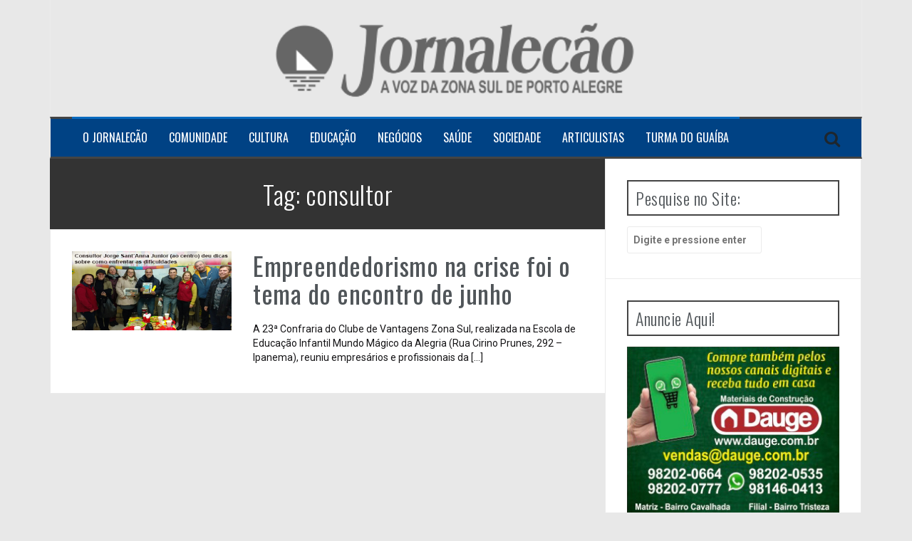

--- FILE ---
content_type: text/html; charset=UTF-8
request_url: https://www.jornalecao.com.br/tag/consultor/
body_size: 61889
content:
<!DOCTYPE html>
<html lang="pt-BR">
<head>
<meta charset="UTF-8">
<meta name="viewport" content="width=device-width, initial-scale=1">
<link rel="profile" href="https://gmpg.org/xfn/11">
<link rel="pingback" href="https://www.jornalecao.com.br/xmlrpc.php">
	<link rel="shortcut icon" href="https://www.jornalecao.com.br/wp-content/uploads/2023/03/Favicon-Site-O-Jornalecao.jpg" />

<title>consultor &#8211; Jornalecão</title>
<meta name='robots' content='max-image-preview:large' />
<link rel='dns-prefetch' href='//static.addtoany.com' />
<link rel='dns-prefetch' href='//maxcdn.bootstrapcdn.com' />
<link rel='dns-prefetch' href='//fonts.googleapis.com' />
<link rel="alternate" type="application/rss+xml" title="Feed para Jornalecão &raquo;" href="https://www.jornalecao.com.br/feed/" />
<link rel="alternate" type="application/rss+xml" title="Feed de comentários para Jornalecão &raquo;" href="https://www.jornalecao.com.br/comments/feed/" />
<link rel="alternate" type="application/rss+xml" title="Feed de tag para Jornalecão &raquo; consultor" href="https://www.jornalecao.com.br/tag/consultor/feed/" />
		<!-- This site uses the Google Analytics by MonsterInsights plugin v8.27.0 - Using Analytics tracking - https://www.monsterinsights.com/ -->
		<!-- Note: MonsterInsights is not currently configured on this site. The site owner needs to authenticate with Google Analytics in the MonsterInsights settings panel. -->
					<!-- No tracking code set -->
				<!-- / Google Analytics by MonsterInsights -->
		<script type="text/javascript">
/* <![CDATA[ */
window._wpemojiSettings = {"baseUrl":"https:\/\/s.w.org\/images\/core\/emoji\/15.0.3\/72x72\/","ext":".png","svgUrl":"https:\/\/s.w.org\/images\/core\/emoji\/15.0.3\/svg\/","svgExt":".svg","source":{"concatemoji":"https:\/\/www.jornalecao.com.br\/wp-includes\/js\/wp-emoji-release.min.js?ver=ed09c627b9825e7894ecae92260f9d0e"}};
/*! This file is auto-generated */
!function(i,n){var o,s,e;function c(e){try{var t={supportTests:e,timestamp:(new Date).valueOf()};sessionStorage.setItem(o,JSON.stringify(t))}catch(e){}}function p(e,t,n){e.clearRect(0,0,e.canvas.width,e.canvas.height),e.fillText(t,0,0);var t=new Uint32Array(e.getImageData(0,0,e.canvas.width,e.canvas.height).data),r=(e.clearRect(0,0,e.canvas.width,e.canvas.height),e.fillText(n,0,0),new Uint32Array(e.getImageData(0,0,e.canvas.width,e.canvas.height).data));return t.every(function(e,t){return e===r[t]})}function u(e,t,n){switch(t){case"flag":return n(e,"\ud83c\udff3\ufe0f\u200d\u26a7\ufe0f","\ud83c\udff3\ufe0f\u200b\u26a7\ufe0f")?!1:!n(e,"\ud83c\uddfa\ud83c\uddf3","\ud83c\uddfa\u200b\ud83c\uddf3")&&!n(e,"\ud83c\udff4\udb40\udc67\udb40\udc62\udb40\udc65\udb40\udc6e\udb40\udc67\udb40\udc7f","\ud83c\udff4\u200b\udb40\udc67\u200b\udb40\udc62\u200b\udb40\udc65\u200b\udb40\udc6e\u200b\udb40\udc67\u200b\udb40\udc7f");case"emoji":return!n(e,"\ud83d\udc26\u200d\u2b1b","\ud83d\udc26\u200b\u2b1b")}return!1}function f(e,t,n){var r="undefined"!=typeof WorkerGlobalScope&&self instanceof WorkerGlobalScope?new OffscreenCanvas(300,150):i.createElement("canvas"),a=r.getContext("2d",{willReadFrequently:!0}),o=(a.textBaseline="top",a.font="600 32px Arial",{});return e.forEach(function(e){o[e]=t(a,e,n)}),o}function t(e){var t=i.createElement("script");t.src=e,t.defer=!0,i.head.appendChild(t)}"undefined"!=typeof Promise&&(o="wpEmojiSettingsSupports",s=["flag","emoji"],n.supports={everything:!0,everythingExceptFlag:!0},e=new Promise(function(e){i.addEventListener("DOMContentLoaded",e,{once:!0})}),new Promise(function(t){var n=function(){try{var e=JSON.parse(sessionStorage.getItem(o));if("object"==typeof e&&"number"==typeof e.timestamp&&(new Date).valueOf()<e.timestamp+604800&&"object"==typeof e.supportTests)return e.supportTests}catch(e){}return null}();if(!n){if("undefined"!=typeof Worker&&"undefined"!=typeof OffscreenCanvas&&"undefined"!=typeof URL&&URL.createObjectURL&&"undefined"!=typeof Blob)try{var e="postMessage("+f.toString()+"("+[JSON.stringify(s),u.toString(),p.toString()].join(",")+"));",r=new Blob([e],{type:"text/javascript"}),a=new Worker(URL.createObjectURL(r),{name:"wpTestEmojiSupports"});return void(a.onmessage=function(e){c(n=e.data),a.terminate(),t(n)})}catch(e){}c(n=f(s,u,p))}t(n)}).then(function(e){for(var t in e)n.supports[t]=e[t],n.supports.everything=n.supports.everything&&n.supports[t],"flag"!==t&&(n.supports.everythingExceptFlag=n.supports.everythingExceptFlag&&n.supports[t]);n.supports.everythingExceptFlag=n.supports.everythingExceptFlag&&!n.supports.flag,n.DOMReady=!1,n.readyCallback=function(){n.DOMReady=!0}}).then(function(){return e}).then(function(){var e;n.supports.everything||(n.readyCallback(),(e=n.source||{}).concatemoji?t(e.concatemoji):e.wpemoji&&e.twemoji&&(t(e.twemoji),t(e.wpemoji)))}))}((window,document),window._wpemojiSettings);
/* ]]> */
</script>
<style id='wp-emoji-styles-inline-css' type='text/css'>

	img.wp-smiley, img.emoji {
		display: inline !important;
		border: none !important;
		box-shadow: none !important;
		height: 1em !important;
		width: 1em !important;
		margin: 0 0.07em !important;
		vertical-align: -0.1em !important;
		background: none !important;
		padding: 0 !important;
	}
</style>
<link rel='stylesheet' id='wp-block-library-css' href='https://www.jornalecao.com.br/wp-includes/css/dist/block-library/style.min.css?ver=ed09c627b9825e7894ecae92260f9d0e' type='text/css' media='all' />
<link rel='stylesheet' id='banner-list-block-css' href='https://www.jornalecao.com.br/wp-content/plugins/custom-banners/blocks/banner-list/style.css?ver=1613687581' type='text/css' media='all' />
<link rel='stylesheet' id='rotating-banner-block-css' href='https://www.jornalecao.com.br/wp-content/plugins/custom-banners/blocks/rotating-banner/style.css?ver=1613687581' type='text/css' media='all' />
<link rel='stylesheet' id='single-banner-block-css' href='https://www.jornalecao.com.br/wp-content/plugins/custom-banners/blocks/single-banner/style.css?ver=1613687581' type='text/css' media='all' />
<style id='classic-theme-styles-inline-css' type='text/css'>
/*! This file is auto-generated */
.wp-block-button__link{color:#fff;background-color:#32373c;border-radius:9999px;box-shadow:none;text-decoration:none;padding:calc(.667em + 2px) calc(1.333em + 2px);font-size:1.125em}.wp-block-file__button{background:#32373c;color:#fff;text-decoration:none}
</style>
<style id='global-styles-inline-css' type='text/css'>
body{--wp--preset--color--black: #000000;--wp--preset--color--cyan-bluish-gray: #abb8c3;--wp--preset--color--white: #ffffff;--wp--preset--color--pale-pink: #f78da7;--wp--preset--color--vivid-red: #cf2e2e;--wp--preset--color--luminous-vivid-orange: #ff6900;--wp--preset--color--luminous-vivid-amber: #fcb900;--wp--preset--color--light-green-cyan: #7bdcb5;--wp--preset--color--vivid-green-cyan: #00d084;--wp--preset--color--pale-cyan-blue: #8ed1fc;--wp--preset--color--vivid-cyan-blue: #0693e3;--wp--preset--color--vivid-purple: #9b51e0;--wp--preset--gradient--vivid-cyan-blue-to-vivid-purple: linear-gradient(135deg,rgba(6,147,227,1) 0%,rgb(155,81,224) 100%);--wp--preset--gradient--light-green-cyan-to-vivid-green-cyan: linear-gradient(135deg,rgb(122,220,180) 0%,rgb(0,208,130) 100%);--wp--preset--gradient--luminous-vivid-amber-to-luminous-vivid-orange: linear-gradient(135deg,rgba(252,185,0,1) 0%,rgba(255,105,0,1) 100%);--wp--preset--gradient--luminous-vivid-orange-to-vivid-red: linear-gradient(135deg,rgba(255,105,0,1) 0%,rgb(207,46,46) 100%);--wp--preset--gradient--very-light-gray-to-cyan-bluish-gray: linear-gradient(135deg,rgb(238,238,238) 0%,rgb(169,184,195) 100%);--wp--preset--gradient--cool-to-warm-spectrum: linear-gradient(135deg,rgb(74,234,220) 0%,rgb(151,120,209) 20%,rgb(207,42,186) 40%,rgb(238,44,130) 60%,rgb(251,105,98) 80%,rgb(254,248,76) 100%);--wp--preset--gradient--blush-light-purple: linear-gradient(135deg,rgb(255,206,236) 0%,rgb(152,150,240) 100%);--wp--preset--gradient--blush-bordeaux: linear-gradient(135deg,rgb(254,205,165) 0%,rgb(254,45,45) 50%,rgb(107,0,62) 100%);--wp--preset--gradient--luminous-dusk: linear-gradient(135deg,rgb(255,203,112) 0%,rgb(199,81,192) 50%,rgb(65,88,208) 100%);--wp--preset--gradient--pale-ocean: linear-gradient(135deg,rgb(255,245,203) 0%,rgb(182,227,212) 50%,rgb(51,167,181) 100%);--wp--preset--gradient--electric-grass: linear-gradient(135deg,rgb(202,248,128) 0%,rgb(113,206,126) 100%);--wp--preset--gradient--midnight: linear-gradient(135deg,rgb(2,3,129) 0%,rgb(40,116,252) 100%);--wp--preset--font-size--small: 13px;--wp--preset--font-size--medium: 20px;--wp--preset--font-size--large: 36px;--wp--preset--font-size--x-large: 42px;--wp--preset--spacing--20: 0.44rem;--wp--preset--spacing--30: 0.67rem;--wp--preset--spacing--40: 1rem;--wp--preset--spacing--50: 1.5rem;--wp--preset--spacing--60: 2.25rem;--wp--preset--spacing--70: 3.38rem;--wp--preset--spacing--80: 5.06rem;--wp--preset--shadow--natural: 6px 6px 9px rgba(0, 0, 0, 0.2);--wp--preset--shadow--deep: 12px 12px 50px rgba(0, 0, 0, 0.4);--wp--preset--shadow--sharp: 6px 6px 0px rgba(0, 0, 0, 0.2);--wp--preset--shadow--outlined: 6px 6px 0px -3px rgba(255, 255, 255, 1), 6px 6px rgba(0, 0, 0, 1);--wp--preset--shadow--crisp: 6px 6px 0px rgba(0, 0, 0, 1);}:where(.is-layout-flex){gap: 0.5em;}:where(.is-layout-grid){gap: 0.5em;}body .is-layout-flex{display: flex;}body .is-layout-flex{flex-wrap: wrap;align-items: center;}body .is-layout-flex > *{margin: 0;}body .is-layout-grid{display: grid;}body .is-layout-grid > *{margin: 0;}:where(.wp-block-columns.is-layout-flex){gap: 2em;}:where(.wp-block-columns.is-layout-grid){gap: 2em;}:where(.wp-block-post-template.is-layout-flex){gap: 1.25em;}:where(.wp-block-post-template.is-layout-grid){gap: 1.25em;}.has-black-color{color: var(--wp--preset--color--black) !important;}.has-cyan-bluish-gray-color{color: var(--wp--preset--color--cyan-bluish-gray) !important;}.has-white-color{color: var(--wp--preset--color--white) !important;}.has-pale-pink-color{color: var(--wp--preset--color--pale-pink) !important;}.has-vivid-red-color{color: var(--wp--preset--color--vivid-red) !important;}.has-luminous-vivid-orange-color{color: var(--wp--preset--color--luminous-vivid-orange) !important;}.has-luminous-vivid-amber-color{color: var(--wp--preset--color--luminous-vivid-amber) !important;}.has-light-green-cyan-color{color: var(--wp--preset--color--light-green-cyan) !important;}.has-vivid-green-cyan-color{color: var(--wp--preset--color--vivid-green-cyan) !important;}.has-pale-cyan-blue-color{color: var(--wp--preset--color--pale-cyan-blue) !important;}.has-vivid-cyan-blue-color{color: var(--wp--preset--color--vivid-cyan-blue) !important;}.has-vivid-purple-color{color: var(--wp--preset--color--vivid-purple) !important;}.has-black-background-color{background-color: var(--wp--preset--color--black) !important;}.has-cyan-bluish-gray-background-color{background-color: var(--wp--preset--color--cyan-bluish-gray) !important;}.has-white-background-color{background-color: var(--wp--preset--color--white) !important;}.has-pale-pink-background-color{background-color: var(--wp--preset--color--pale-pink) !important;}.has-vivid-red-background-color{background-color: var(--wp--preset--color--vivid-red) !important;}.has-luminous-vivid-orange-background-color{background-color: var(--wp--preset--color--luminous-vivid-orange) !important;}.has-luminous-vivid-amber-background-color{background-color: var(--wp--preset--color--luminous-vivid-amber) !important;}.has-light-green-cyan-background-color{background-color: var(--wp--preset--color--light-green-cyan) !important;}.has-vivid-green-cyan-background-color{background-color: var(--wp--preset--color--vivid-green-cyan) !important;}.has-pale-cyan-blue-background-color{background-color: var(--wp--preset--color--pale-cyan-blue) !important;}.has-vivid-cyan-blue-background-color{background-color: var(--wp--preset--color--vivid-cyan-blue) !important;}.has-vivid-purple-background-color{background-color: var(--wp--preset--color--vivid-purple) !important;}.has-black-border-color{border-color: var(--wp--preset--color--black) !important;}.has-cyan-bluish-gray-border-color{border-color: var(--wp--preset--color--cyan-bluish-gray) !important;}.has-white-border-color{border-color: var(--wp--preset--color--white) !important;}.has-pale-pink-border-color{border-color: var(--wp--preset--color--pale-pink) !important;}.has-vivid-red-border-color{border-color: var(--wp--preset--color--vivid-red) !important;}.has-luminous-vivid-orange-border-color{border-color: var(--wp--preset--color--luminous-vivid-orange) !important;}.has-luminous-vivid-amber-border-color{border-color: var(--wp--preset--color--luminous-vivid-amber) !important;}.has-light-green-cyan-border-color{border-color: var(--wp--preset--color--light-green-cyan) !important;}.has-vivid-green-cyan-border-color{border-color: var(--wp--preset--color--vivid-green-cyan) !important;}.has-pale-cyan-blue-border-color{border-color: var(--wp--preset--color--pale-cyan-blue) !important;}.has-vivid-cyan-blue-border-color{border-color: var(--wp--preset--color--vivid-cyan-blue) !important;}.has-vivid-purple-border-color{border-color: var(--wp--preset--color--vivid-purple) !important;}.has-vivid-cyan-blue-to-vivid-purple-gradient-background{background: var(--wp--preset--gradient--vivid-cyan-blue-to-vivid-purple) !important;}.has-light-green-cyan-to-vivid-green-cyan-gradient-background{background: var(--wp--preset--gradient--light-green-cyan-to-vivid-green-cyan) !important;}.has-luminous-vivid-amber-to-luminous-vivid-orange-gradient-background{background: var(--wp--preset--gradient--luminous-vivid-amber-to-luminous-vivid-orange) !important;}.has-luminous-vivid-orange-to-vivid-red-gradient-background{background: var(--wp--preset--gradient--luminous-vivid-orange-to-vivid-red) !important;}.has-very-light-gray-to-cyan-bluish-gray-gradient-background{background: var(--wp--preset--gradient--very-light-gray-to-cyan-bluish-gray) !important;}.has-cool-to-warm-spectrum-gradient-background{background: var(--wp--preset--gradient--cool-to-warm-spectrum) !important;}.has-blush-light-purple-gradient-background{background: var(--wp--preset--gradient--blush-light-purple) !important;}.has-blush-bordeaux-gradient-background{background: var(--wp--preset--gradient--blush-bordeaux) !important;}.has-luminous-dusk-gradient-background{background: var(--wp--preset--gradient--luminous-dusk) !important;}.has-pale-ocean-gradient-background{background: var(--wp--preset--gradient--pale-ocean) !important;}.has-electric-grass-gradient-background{background: var(--wp--preset--gradient--electric-grass) !important;}.has-midnight-gradient-background{background: var(--wp--preset--gradient--midnight) !important;}.has-small-font-size{font-size: var(--wp--preset--font-size--small) !important;}.has-medium-font-size{font-size: var(--wp--preset--font-size--medium) !important;}.has-large-font-size{font-size: var(--wp--preset--font-size--large) !important;}.has-x-large-font-size{font-size: var(--wp--preset--font-size--x-large) !important;}
.wp-block-navigation a:where(:not(.wp-element-button)){color: inherit;}
:where(.wp-block-post-template.is-layout-flex){gap: 1.25em;}:where(.wp-block-post-template.is-layout-grid){gap: 1.25em;}
:where(.wp-block-columns.is-layout-flex){gap: 2em;}:where(.wp-block-columns.is-layout-grid){gap: 2em;}
.wp-block-pullquote{font-size: 1.5em;line-height: 1.6;}
</style>
<link rel='stylesheet' id='wp-banners-css-css' href='https://www.jornalecao.com.br/wp-content/plugins/custom-banners/assets/css/wp-banners.css?ver=ed09c627b9825e7894ecae92260f9d0e' type='text/css' media='all' />
<link rel='stylesheet' id='cff-css' href='https://www.jornalecao.com.br/wp-content/plugins/custom-facebook-feed/assets/css/cff-style.min.css?ver=4.2.5' type='text/css' media='all' />
<link rel='stylesheet' id='sb-font-awesome-css' href='https://maxcdn.bootstrapcdn.com/font-awesome/4.7.0/css/font-awesome.min.css?ver=ed09c627b9825e7894ecae92260f9d0e' type='text/css' media='all' />
<link rel='stylesheet' id='flymag-bootstrap-css' href='https://www.jornalecao.com.br/wp-content/themes/flymag-pro/bootstrap/css/bootstrap.min.css?ver=1' type='text/css' media='all' />
<link rel='stylesheet' id='flymag-body-fonts-css' href='//fonts.googleapis.com/css?family=Roboto%3A400%2C400italic%2C700%2C700italic&#038;ver=6.5.7' type='text/css' media='all' />
<link rel='stylesheet' id='flymag-headings-fonts-css' href='//fonts.googleapis.com/css?family=Oswald%3A400%2C300%2C700&#038;ver=6.5.7' type='text/css' media='all' />
<link rel='stylesheet' id='flymag-style-css' href='https://www.jornalecao.com.br/wp-content/themes/flymag-pro/style.css?ver=ed09c627b9825e7894ecae92260f9d0e' type='text/css' media='all' />
<style id='flymag-style-inline-css' type='text/css'>
.social-navigation li:hover > a::before, a, a:hover, a:focus, a:active { color:#096abf}
.custom-menu-item-1:hover, .custom-menu-item-1 .sub-menu, .ticker-info, button, .button, input[type="button"], input[type="reset"], input[type="submit"] { background-color:#096abf}
.custom-menu-item-1 { border-color:#096abf}
.custom-menu-item-2:hover, .custom-menu-item-2 .sub-menu { background-color:#096abf}
.custom-menu-item-2 { border-color:#096abf}
.custom-menu-item-3:hover, .custom-menu-item-3 .sub-menu { background-color:#096abf}
.custom-menu-item-3 { border-color:#096abf}
.custom-menu-item-4:hover, .custom-menu-item-4 .sub-menu { background-color:#096abf}
.custom-menu-item-4 { border-color:#096abf}
.custom-menu-item-0:hover, .custom-menu-item-0 .sub-menu { background-color:#096abf}
.custom-menu-item-0 { border-color:#096abf}
.news-ticker { background-color:#494949}
.site-title a, .site-title a:hover { color:}
.site-description { color:#6d6d6d}
.main-navigation { background-color:#004284}
.main-navigation a, .main-navigation li::before { color:#ffffff}
body { color:#151416}
.widget-area .widget, .widget-area .widget a { color:}
.site-footer, .footer-widget-area { background-color:}
.site-branding { padding:20px 30px; }
.site-logo { max-width:1920px; }
.ah-container .widget { background-color:#e8e8e8}
.ah-container .widget, .ah-container .widget a { color:}
.bf-extra .widget { background-color:#ffffff}
.bf-extra .widget, .bf-extra .widget a { color:}
.footer-extra { background-color:#333333}
.footer-extra .widget, .footer-extra .widget a { color:}

</style>
<link rel='stylesheet' id='flymag-font-awesome-css' href='https://www.jornalecao.com.br/wp-content/themes/flymag-pro/fonts/font-awesome.min.css?ver=ed09c627b9825e7894ecae92260f9d0e' type='text/css' media='all' />
<link rel='stylesheet' id='addtoany-css' href='https://www.jornalecao.com.br/wp-content/plugins/add-to-any/addtoany.min.css?ver=1.16' type='text/css' media='all' />
<script type="text/javascript" id="addtoany-core-js-before">
/* <![CDATA[ */
window.a2a_config=window.a2a_config||{};a2a_config.callbacks=[];a2a_config.overlays=[];a2a_config.templates={};a2a_localize = {
	Share: "Share",
	Save: "Save",
	Subscribe: "Subscribe",
	Email: "Email",
	Bookmark: "Bookmark",
	ShowAll: "Show all",
	ShowLess: "Show less",
	FindServices: "Find service(s)",
	FindAnyServiceToAddTo: "Instantly find any service to add to",
	PoweredBy: "Powered by",
	ShareViaEmail: "Share via email",
	SubscribeViaEmail: "Subscribe via email",
	BookmarkInYourBrowser: "Bookmark in your browser",
	BookmarkInstructions: "Press Ctrl+D or \u2318+D to bookmark this page",
	AddToYourFavorites: "Add to your favorites",
	SendFromWebOrProgram: "Send from any email address or email program",
	EmailProgram: "Email program",
	More: "More&#8230;",
	ThanksForSharing: "Thanks for sharing!",
	ThanksForFollowing: "Thanks for following!"
};
/* ]]> */
</script>
<script type="text/javascript" async src="https://static.addtoany.com/menu/page.js" id="addtoany-core-js"></script>
<script type="text/javascript" src="https://www.jornalecao.com.br/wp-includes/js/jquery/jquery.min.js?ver=3.7.1" id="jquery-core-js"></script>
<script type="text/javascript" src="https://www.jornalecao.com.br/wp-includes/js/jquery/jquery-migrate.min.js?ver=3.4.1" id="jquery-migrate-js"></script>
<script type="text/javascript" async src="https://www.jornalecao.com.br/wp-content/plugins/add-to-any/addtoany.min.js?ver=1.1" id="addtoany-jquery-js"></script>
<script type="text/javascript" src="https://www.jornalecao.com.br/wp-content/themes/flymag-pro/js/jquery.fitvids.js?ver=1" id="flymag-fitvids-js"></script>
<script type="text/javascript" src="https://www.jornalecao.com.br/wp-content/themes/flymag-pro/js/jquery.slicknav.min.js?ver=1" id="flymag-slicknav-js"></script>
<script type="text/javascript" src="https://www.jornalecao.com.br/wp-content/themes/flymag-pro/js/jquery.easy-ticker.min.js?ver=1" id="flymag-ticker-js"></script>
<script type="text/javascript" src="https://www.jornalecao.com.br/wp-content/themes/flymag-pro/js/wow.min.js?ver=1" id="flymag-animations-js"></script>
<script type="text/javascript" src="https://www.jornalecao.com.br/wp-content/themes/flymag-pro/js/scripts.js?ver=1" id="flymag-scripts-js"></script>
<script type="text/javascript" src="https://www.jornalecao.com.br/wp-content/themes/flymag-pro/js/owl.carousel.min.js?ver=1" id="flymag-owl-script-js"></script>
<script type="text/javascript" id="flymag-slider-init-js-extra">
/* <![CDATA[ */
var sliderOptions = {"slideshowspeed":"4000"};
/* ]]> */
</script>
<script type="text/javascript" src="https://www.jornalecao.com.br/wp-content/themes/flymag-pro/js/slider-init.js?ver=1" id="flymag-slider-init-js"></script>
<link rel="https://api.w.org/" href="https://www.jornalecao.com.br/wp-json/" /><link rel="alternate" type="application/json" href="https://www.jornalecao.com.br/wp-json/wp/v2/tags/1353" /><style type="text/css" media="screen"></style><!--[if lt IE 9]>
<script src="https://www.jornalecao.com.br/wp-content/themes/flymag-pro/js/html5shiv.js"></script>
<![endif]-->
<style type="text/css" id="custom-background-css">
body.custom-background { background-color: #e8e8e8; }
</style>
	<link rel="icon" href="https://www.jornalecao.com.br/wp-content/uploads/2016/02/LOGO-150x150.png" sizes="32x32" />
<link rel="icon" href="https://www.jornalecao.com.br/wp-content/uploads/2016/02/LOGO-300x300.png" sizes="192x192" />
<link rel="apple-touch-icon" href="https://www.jornalecao.com.br/wp-content/uploads/2016/02/LOGO-300x300.png" />
<meta name="msapplication-TileImage" content="https://www.jornalecao.com.br/wp-content/uploads/2016/02/LOGO-300x300.png" />
<style id="sccss">.site-branding {
    background-color: transparent;
}</style></head>

<body data-rsssl=1 class="archive tag tag-consultor tag-1353 custom-background">

<div class="preloader">
  <div class="status">&nbsp;</div>
</div>

<div id="page" class="hfeed site">
	<a class="skip-link screen-reader-text" href="#content">Ir para o conteúdo</a>

	
	
	<header id="masthead" class="site-header container clearfix" role="banner">
		<div class="site-branding clearfix">
	        				<a href="https://www.jornalecao.com.br/" title="Jornalecão"><img class="site-logo" src="https://www.jornalecao.com.br/wp-content/uploads/2021/05/Cabecalho-site-OJ-2021.png" alt="Jornalecão" /></a>
	        		</div>
		<nav id="site-navigation" class="main-navigation" role="navigation">
			<div class="menu-menu-principal-container"><ul id="menu-menu-principal" class="menu"><li id="menu-item-147" class="menu-item menu-item-type-custom menu-item-object-custom menu-item-home menu-item-has-children menu-item-147 custom-menu-item-1"><a href="https://www.jornalecao.com.br">O Jornalecão</a>
<ul class="sub-menu">
	<li id="menu-item-146" class="menu-item menu-item-type-post_type menu-item-object-page menu-item-146"><a href="https://www.jornalecao.com.br/quem-somos/">Quem Somos</a></li>
	<li id="menu-item-144" class="menu-item menu-item-type-post_type menu-item-object-page menu-item-144"><a href="https://www.jornalecao.com.br/edicao/">Edições Anteriores</a></li>
	<li id="menu-item-145" class="menu-item menu-item-type-post_type menu-item-object-page menu-item-145"><a href="https://www.jornalecao.com.br/distribuicao/">Distribuição</a></li>
	<li id="menu-item-143" class="menu-item menu-item-type-post_type menu-item-object-page menu-item-143"><a href="https://www.jornalecao.com.br/nossos-produtos/">Nossos Produtos</a></li>
	<li id="menu-item-142" class="menu-item menu-item-type-post_type menu-item-object-page menu-item-142"><a href="https://www.jornalecao.com.br/contato/">Contato</a></li>
</ul>
</li>
<li id="menu-item-167" class="menu-item menu-item-type-taxonomy menu-item-object-category menu-item-has-children menu-item-167 custom-menu-item-2"><a href="https://www.jornalecao.com.br/category/comunidade/">Comunidade</a>
<ul class="sub-menu">
	<li id="menu-item-3099" class="menu-item menu-item-type-taxonomy menu-item-object-category menu-item-3099"><a href="https://www.jornalecao.com.br/category/comunidade/a-voz-do-leitor/">A Voz do Leitor</a></li>
	<li id="menu-item-168" class="menu-item menu-item-type-taxonomy menu-item-object-category menu-item-168"><a href="https://www.jornalecao.com.br/category/comunidade/obras/">Obras</a></li>
	<li id="menu-item-169" class="menu-item menu-item-type-taxonomy menu-item-object-category menu-item-169"><a href="https://www.jornalecao.com.br/category/comunidade/politica/">Política</a></li>
	<li id="menu-item-170" class="menu-item menu-item-type-taxonomy menu-item-object-category menu-item-170"><a href="https://www.jornalecao.com.br/category/comunidade/seguranca/">Segurança</a></li>
	<li id="menu-item-175" class="menu-item menu-item-type-taxonomy menu-item-object-category menu-item-175"><a href="https://www.jornalecao.com.br/category/comunidade/meu-lugar/">Meu Lugar</a></li>
</ul>
</li>
<li id="menu-item-5800" class="menu-item menu-item-type-taxonomy menu-item-object-category menu-item-has-children menu-item-5800 custom-menu-item-3"><a href="https://www.jornalecao.com.br/category/cultura/">Cultura</a>
<ul class="sub-menu">
	<li id="menu-item-12964" class="menu-item menu-item-type-taxonomy menu-item-object-category menu-item-12964"><a href="https://www.jornalecao.com.br/category/cultura/arte/">Arte</a></li>
	<li id="menu-item-173" class="menu-item menu-item-type-taxonomy menu-item-object-category menu-item-173"><a href="https://www.jornalecao.com.br/category/cultura/eventos/">Eventos</a></li>
	<li id="menu-item-163" class="menu-item menu-item-type-taxonomy menu-item-object-category menu-item-163"><a href="https://www.jornalecao.com.br/category/cultura/esporte/">Esporte</a></li>
	<li id="menu-item-5801" class="menu-item menu-item-type-taxonomy menu-item-object-category menu-item-has-children menu-item-5801"><a href="https://www.jornalecao.com.br/category/cultura/variedades/">Variedades</a>
	<ul class="sub-menu">
		<li id="menu-item-176" class="menu-item menu-item-type-taxonomy menu-item-object-category menu-item-176"><a href="https://www.jornalecao.com.br/category/cultura/variedades/decoracao/">Decoração</a></li>
		<li id="menu-item-5805" class="menu-item menu-item-type-taxonomy menu-item-object-category menu-item-5805"><a href="https://www.jornalecao.com.br/category/cultura/variedades/gastronomia/">Gastronomia</a></li>
		<li id="menu-item-165" class="menu-item menu-item-type-taxonomy menu-item-object-category menu-item-165"><a href="https://www.jornalecao.com.br/category/cultura/variedades/moda-estilo/">Moda &amp; Estilo</a></li>
		<li id="menu-item-5806" class="menu-item menu-item-type-taxonomy menu-item-object-category menu-item-5806"><a href="https://www.jornalecao.com.br/category/cultura/variedades/receitas/">Receitas</a></li>
	</ul>
</li>
</ul>
</li>
<li id="menu-item-171" class="menu-item menu-item-type-taxonomy menu-item-object-category menu-item-has-children menu-item-171 custom-menu-item-4"><a href="https://www.jornalecao.com.br/category/educacao/">Educação</a>
<ul class="sub-menu">
	<li id="menu-item-5802" class="menu-item menu-item-type-taxonomy menu-item-object-category menu-item-5802"><a href="https://www.jornalecao.com.br/category/educacao/cursos/">Cursos</a></li>
	<li id="menu-item-172" class="menu-item menu-item-type-taxonomy menu-item-object-category menu-item-172"><a href="https://www.jornalecao.com.br/category/educacao/ensino/">Ensino</a></li>
</ul>
</li>
<li id="menu-item-156" class="menu-item menu-item-type-taxonomy menu-item-object-category menu-item-has-children menu-item-156 custom-menu-item-0"><a href="https://www.jornalecao.com.br/category/negocios/">Negócios</a>
<ul class="sub-menu">
	<li id="menu-item-1963" class="menu-item menu-item-type-taxonomy menu-item-object-category menu-item-1963"><a href="https://www.jornalecao.com.br/category/negocios/clube-de-vantagens-zona-sul/">Clube de Vantagens Zona Sul</a></li>
	<li id="menu-item-157" class="menu-item menu-item-type-taxonomy menu-item-object-category menu-item-157"><a href="https://www.jornalecao.com.br/category/negocios/destaques/">Destaques</a></li>
	<li id="menu-item-5803" class="menu-item menu-item-type-taxonomy menu-item-object-category menu-item-5803"><a href="https://www.jornalecao.com.br/category/negocios/oportunidades/">Oportunidades</a></li>
</ul>
</li>
<li id="menu-item-166" class="menu-item menu-item-type-taxonomy menu-item-object-category menu-item-has-children menu-item-166 custom-menu-item-1"><a href="https://www.jornalecao.com.br/category/saude/">Saúde</a>
<ul class="sub-menu">
	<li id="menu-item-162" class="menu-item menu-item-type-taxonomy menu-item-object-category menu-item-162"><a href="https://www.jornalecao.com.br/category/saude/bem-estar/">Bem-Estar</a></li>
	<li id="menu-item-164" class="menu-item menu-item-type-taxonomy menu-item-object-category menu-item-164"><a href="https://www.jornalecao.com.br/category/saude/meio-ambiente/">Meio Ambiente</a></li>
	<li id="menu-item-5804" class="menu-item menu-item-type-taxonomy menu-item-object-category menu-item-5804"><a href="https://www.jornalecao.com.br/category/saude/saude-publica/">Saúde Publica</a></li>
</ul>
</li>
<li id="menu-item-1964" class="menu-item menu-item-type-taxonomy menu-item-object-category menu-item-has-children menu-item-1964 custom-menu-item-2"><a href="https://www.jornalecao.com.br/category/sociedade/">Sociedade</a>
<ul class="sub-menu">
	<li id="menu-item-1965" class="menu-item menu-item-type-taxonomy menu-item-object-category menu-item-1965"><a href="https://www.jornalecao.com.br/category/sociedade/entidades/">Entidades</a></li>
	<li id="menu-item-161" class="menu-item menu-item-type-taxonomy menu-item-object-category menu-item-161"><a href="https://www.jornalecao.com.br/category/sociedade/perfil/">Perfil</a></li>
	<li id="menu-item-159" class="menu-item menu-item-type-taxonomy menu-item-object-category menu-item-159"><a href="https://www.jornalecao.com.br/category/sociedade/personalidades/">Personalidades</a></li>
</ul>
</li>
<li id="menu-item-2112" class="menu-item menu-item-type-taxonomy menu-item-object-category menu-item-has-children menu-item-2112 custom-menu-item-3"><a href="https://www.jornalecao.com.br/category/colunistas/">Articulistas</a>
<ul class="sub-menu">
	<li id="menu-item-1961" class="menu-item menu-item-type-taxonomy menu-item-object-category menu-item-1961"><a href="https://www.jornalecao.com.br/category/colunistas/candido-scalco-horoscopo/">Cândido Scalco &#8211; Horóscopo</a></li>
	<li id="menu-item-177" class="menu-item menu-item-type-taxonomy menu-item-object-category menu-item-177"><a href="https://www.jornalecao.com.br/category/colunistas/dicas-da-bilica/">Dicas da Bilica</a></li>
	<li id="menu-item-6728" class="menu-item menu-item-type-taxonomy menu-item-object-category menu-item-6728"><a href="https://www.jornalecao.com.br/category/colunistas/felipe-augusto/">Felipe Augusto</a></li>
	<li id="menu-item-15375" class="menu-item menu-item-type-taxonomy menu-item-object-category menu-item-15375"><a href="https://www.jornalecao.com.br/category/colunistas/lourdes-sprenger-vereadora/">Lourdes Sprenger &#8211; 1ª vereadora eleita pela causa animal</a></li>
	<li id="menu-item-12926" class="menu-item menu-item-type-taxonomy menu-item-object-category menu-item-12926"><a href="https://www.jornalecao.com.br/category/luiz-horacio/">Luíz Horácio</a></li>
	<li id="menu-item-192" class="menu-item menu-item-type-taxonomy menu-item-object-category menu-item-192"><a href="https://www.jornalecao.com.br/category/colunistas/marcia-morales/">Marcia Morales</a></li>
	<li id="menu-item-14749" class="menu-item menu-item-type-taxonomy menu-item-object-category menu-item-14749"><a href="https://www.jornalecao.com.br/category/colunistas/professor-andre-martins/">Professor André Martins</a></li>
	<li id="menu-item-5809" class="menu-item menu-item-type-taxonomy menu-item-object-category menu-item-has-children menu-item-5809"><a href="https://www.jornalecao.com.br/category/colunistas/outros-artigos/">Outros Artigos</a>
	<ul class="sub-menu">
		<li id="menu-item-2912" class="menu-item menu-item-type-taxonomy menu-item-object-category menu-item-2912"><a href="https://www.jornalecao.com.br/category/andreia-oliveira-da-silva/">Andreia Oliveira da Silva</a></li>
		<li id="menu-item-189" class="menu-item menu-item-type-taxonomy menu-item-object-category menu-item-189"><a href="https://www.jornalecao.com.br/category/colunistas/outros-artigos/aurora-cristina-cecatto/">Aurora Cristina Cecatto</a></li>
		<li id="menu-item-6189" class="menu-item menu-item-type-taxonomy menu-item-object-category menu-item-6189"><a href="https://www.jornalecao.com.br/category/colunistas/comandante-nadia/">Comandante Nadia</a></li>
		<li id="menu-item-6510" class="menu-item menu-item-type-taxonomy menu-item-object-category menu-item-6510"><a href="https://www.jornalecao.com.br/category/dr-thiago/">Dr. Thiago Duarte</a></li>
		<li id="menu-item-12923" class="menu-item menu-item-type-taxonomy menu-item-object-category menu-item-12923"><a href="https://www.jornalecao.com.br/category/janete-machado/">Janete Machado</a></li>
		<li id="menu-item-12693" class="menu-item menu-item-type-taxonomy menu-item-object-category menu-item-12693"><a href="https://www.jornalecao.com.br/category/colunistas/laura-morshak-nutricionista/">Laura Morshak &#8211; Nutricionista</a></li>
		<li id="menu-item-193" class="menu-item menu-item-type-taxonomy menu-item-object-category menu-item-193"><a href="https://www.jornalecao.com.br/category/colunistas/simone-carvalho-lf-sul-imoveis/">Simone Carvalho (LF Sul Imóveis)</a></li>
		<li id="menu-item-13443" class="menu-item menu-item-type-taxonomy menu-item-object-category menu-item-13443"><a href="https://www.jornalecao.com.br/category/colunistas/vagner-debom-eifler/">Vagner Debom Eifler</a></li>
	</ul>
</li>
</ul>
</li>
<li id="menu-item-5828" class="menu-item menu-item-type-post_type menu-item-object-page menu-item-has-children menu-item-5828 custom-menu-item-4"><a href="https://www.jornalecao.com.br/tg/">Turma do Guaíba</a>
<ul class="sub-menu">
	<li id="menu-item-10206" class="menu-item menu-item-type-post_type menu-item-object-page menu-item-10206"><a href="https://www.jornalecao.com.br/edicoes-lancadas/">Edições lançadas</a></li>
	<li id="menu-item-5829" class="menu-item menu-item-type-taxonomy menu-item-object-category menu-item-5829"><a href="https://www.jornalecao.com.br/category/tg/noticias/">Notícias</a></li>
	<li id="menu-item-174" class="menu-item menu-item-type-taxonomy menu-item-object-category menu-item-174"><a href="https://www.jornalecao.com.br/category/tg/tirinhas/">Tirinhas</a></li>
	<li id="menu-item-1959" class="menu-item menu-item-type-taxonomy menu-item-object-category menu-item-1959"><a href="https://www.jornalecao.com.br/category/tg/charges/">Charges</a></li>
</ul>
</li>
</ul></div>			<span class="search-toggle"><i class="fa fa-search"></i></span>
			
<div class="search-wrapper">
	<form role="search" method="get" class="flymag-search-form" action="https://www.jornalecao.com.br/">
		<span class="search-close"><i class="fa fa-times"></i></span>
		<label>
			<span class="screen-reader-text">Procurar por:</span>
			<input type="search" class="search-field" placeholder="Digite e pressione enter" value="" name="s" title="Search for:" />
		</label>
	</form>
</div>	
		</nav><!-- #site-navigation -->
		<nav class="mobile-nav"></nav>
	</header><!-- #masthead -->

	<div id="content" class="site-content container clearfix">


	
		 

		
	<div id="primary" class="content-area ">
		<main id="main" class="site-main" role="main">

		
			<header class="page-header">
				<h1 class="page-title">Tag: <span>consultor</span></h1>			</header><!-- .page-header -->

						<div class="home-wrapper ">
			
				
<article id="post-2523" class="clearfix post-2523 post type-post status-publish format-standard has-post-thumbnail hentry category-clube-de-vantagens-zona-sul category-comunidade category-negocios tag-364 tag-clientes tag-confraria tag-confraria-do-clube-de-vantagens tag-consultor tag-crise tag-empreendedorismo tag-encontro tag-escola-de-educacao-infantil-mundo-magico-da-alegria tag-ipanema tag-jorge-vicente-santanna-junior tag-rua-cirino-prunes tag-treinamento tag-workshop tag-zona-sul-de-porto-alegre">

			<div class="entry-thumb col-md-4">
			<a href="https://www.jornalecao.com.br/empreendedorismo-na-crise-foi-o-tema-do-encontro-de-junho/" title="Empreendedorismo na crise foi o tema do encontro de junho" >
				<img width="590" height="292" src="https://www.jornalecao.com.br/wp-content/uploads/2016/07/Consultor-Jorge-Sant-Anna-Junior-deu-dicas-sobre-como-enfrentar-as-dificuldades-Divulgação.jpg" class="attachment-entry-thumb size-entry-thumb wp-post-image" alt="" decoding="async" fetchpriority="high" srcset="https://www.jornalecao.com.br/wp-content/uploads/2016/07/Consultor-Jorge-Sant-Anna-Junior-deu-dicas-sobre-como-enfrentar-as-dificuldades-Divulgação.jpg 590w, https://www.jornalecao.com.br/wp-content/uploads/2016/07/Consultor-Jorge-Sant-Anna-Junior-deu-dicas-sobre-como-enfrentar-as-dificuldades-Divulgação-300x148.jpg 300w" sizes="(max-width: 590px) 100vw, 590px" />			</a>			
		</div>
			
	<div class="post-wrapper col-md-8">
		<header class="entry-header">
			<h1 class="entry-title"><a href="https://www.jornalecao.com.br/empreendedorismo-na-crise-foi-o-tema-do-encontro-de-junho/" rel="bookmark">Empreendedorismo na crise foi o tema do encontro de junho</a></h1>
					</header><!-- .entry-header -->

		<div class="entry-content">
			<p>A 23ª Confraria do Clube de Vantagens Zona Sul, realizada na Escola de Educação Infantil Mundo Mágico da Alegria (Rua Cirino Prunes, 292 &#8211; Ipanema), reuniu empresários e profissionais da [&hellip;]</p>
					</div><!-- .entry-content -->

			</div>
</article><!-- #post-## -->
						</div>

			
		
		</main><!-- #main -->
	</div><!-- #primary -->


<div id="secondary" class="widget-area" role="complementary">
	<aside id="search-9" class="widget widget_search"><h3 class="widget-title"><span>Pesquise no Site:</span></h3>
<div class="search-wrapper">
	<form role="search" method="get" class="flymag-search-form" action="https://www.jornalecao.com.br/">
		<span class="search-close"><i class="fa fa-times"></i></span>
		<label>
			<span class="screen-reader-text">Procurar por:</span>
			<input type="search" class="search-field" placeholder="Digite e pressione enter" value="" name="s" title="Search for:" />
		</label>
	</form>
</div></aside><aside id="rotatingbannerwidget-6" class="widget rotatingBannerWidget"><h3 class="widget-title"><span>Anuncie Aqui!</span></h3><div style="width: 100%; height: auto;" data-cycle-auto-height="container" class="custom-banners-cycle-slideshow cycle-slideshow custom-b-734589427 custom-banners-cycle-slideshow-default_style" data-cycle-fx="fade" data-cycle-timeout="7000" data-cycle-pause-on-hover="true" data-cycle-slides="&gt; div.banner_wrapper" data-cycle-paused=""><div class="banner_wrapper" style="width: 100%;"><div class="banner  banner-12916 bottom vert custom-banners-theme-default_style" style="width: auto; height: auto;"><img width="301" height="251" src="https://www.jornalecao.com.br/wp-content/uploads/2021/03/Dauge-Marco-2021.jpg" class="attachment-full size-full" alt="" decoding="async" loading="lazy" /><a class="custom_banners_big_link"  target="_blank"  href="http://www.dauge.com.br/"></a></div></div><div class="custom-b-cycle-controls custom-banners-controls-theme-default_style"></div></div><!-- end slideshow --></aside><aside id="bannerlistwidget-3" class="widget bannerListWidget"><h3 class="widget-title"><span>Edição Digital</span></h3><div class="banner_wrapper" style="width: 100%;"><div class="banner  banner-17717 bottom vert custom-banners-theme-default_style" style="width: 100%; height: auto;"><img width="402" height="335" src="https://www.jornalecao.com.br/wp-content/uploads/2025/12/OJ-–-Dezembro-2025-Edicao-352.jpg" class="attachment-full size-full" alt="" decoding="async" loading="lazy" srcset="https://www.jornalecao.com.br/wp-content/uploads/2025/12/OJ-–-Dezembro-2025-Edicao-352.jpg 402w, https://www.jornalecao.com.br/wp-content/uploads/2025/12/OJ-–-Dezembro-2025-Edicao-352-300x250.jpg 300w" sizes="(max-width: 402px) 100vw, 402px" /><a class="custom_banners_big_link"  target="_blank"  href="https://heyzine.com/flip-book/229736fd85.html"></a></div></div></aside><aside id="rotatingbannerwidget-8" class="widget rotatingBannerWidget"><h3 class="widget-title"><span>Publicidade</span></h3><div style="width: 100%; height: auto;" data-cycle-auto-height="container" class="custom-banners-cycle-slideshow cycle-slideshow custom-b-725762216 custom-banners-cycle-slideshow-default_style" data-cycle-fx="fade" data-cycle-timeout="5000" data-cycle-pause-on-hover="true" data-cycle-slides="&gt; div.banner_wrapper" data-cycle-paused=""><div class="banner_wrapper" style="width: 100%;"><div class="banner  banner-2399 bottom vert custom-banners-theme-default_style" style="width: auto; height: auto;"><img width="302" height="252" src="https://www.jornalecao.com.br/wp-content/uploads/2016/06/Dapelle-22.jpg" class="attachment-full size-full" alt="" decoding="async" loading="lazy" srcset="https://www.jornalecao.com.br/wp-content/uploads/2016/06/Dapelle-22.jpg 302w, https://www.jornalecao.com.br/wp-content/uploads/2016/06/Dapelle-22-300x250.jpg 300w" sizes="(max-width: 302px) 100vw, 302px" /><a class="custom_banners_big_link"  target="_blank"  href="http://dapellemanipulacao.com.br/"></a></div></div><div class="banner_wrapper" style="display:none; width: 100%;"><div class="banner  banner-720 bottom vert custom-banners-theme-default_style" style="width: auto; height: auto;"><img width="302" height="252" src="https://www.jornalecao.com.br/wp-content/uploads/2016/05/SantaRita-23.jpg" class="attachment-full size-full" alt="" decoding="async" loading="lazy" srcset="https://www.jornalecao.com.br/wp-content/uploads/2016/05/SantaRita-23.jpg 302w, https://www.jornalecao.com.br/wp-content/uploads/2016/05/SantaRita-23-300x250.jpg 300w" sizes="(max-width: 302px) 100vw, 302px" /><a class="custom_banners_big_link"  target="_blank"  href="#"></a></div></div><div class="banner_wrapper" style="display:none; width: 100%;"><div class="banner  banner-1309 bottom vert custom-banners-theme-default_style" style="width: auto; height: auto;"><img width="301" height="252" src="https://www.jornalecao.com.br/wp-content/uploads/2016/05/Kumon-2.jpg" class="attachment-full size-full" alt="" decoding="async" loading="lazy" /><a class="custom_banners_big_link"  target="_blank"  href="https://www.facebook.com/Kumon-Unidade-Ipanema-328213497288457/"></a></div></div><div class="banner_wrapper" style="display:none; width: 100%;"><div class="banner  banner-2401 bottom vert custom-banners-theme-default_style" style="width: auto; height: auto;"><img width="302" height="252" src="https://www.jornalecao.com.br/wp-content/uploads/2016/06/Mundo-Mágico-Novembro-2016.jpg" class="attachment-full size-full" alt="" decoding="async" loading="lazy" srcset="https://www.jornalecao.com.br/wp-content/uploads/2016/06/Mundo-Mágico-Novembro-2016.jpg 302w, https://www.jornalecao.com.br/wp-content/uploads/2016/06/Mundo-Mágico-Novembro-2016-300x250.jpg 300w" sizes="(max-width: 302px) 100vw, 302px" /><a class="custom_banners_big_link"  target="_blank"  href="http://www.mundomagicodaalegria.com.br/"></a></div></div><div class="custom-b-cycle-controls custom-banners-controls-theme-default_style"></div></div><!-- end slideshow --></aside><aside id="text-3" class="widget widget_text">			<div class="textwidget"><div class="cff-wrapper">
<section class="cff-likebox cff-outside cff-top" >
		<iframe title="Likebox Iframe" src="" class="fb_iframe_widget" data-likebox-id="555700484455043" data-likebox-width="300" data-likebox-header="" data-hide-cover="" data-hide-cta="" data-likebox-faces="1" data-height="214" data-locale="pt_BR" scrolling="no" allowTransparency="true" allow="encrypted-media" ></iframe>
</section>
<div class="cff-wrapper-ctn " ><div id="cff"  class="cff cff-list-container  cff-default-styles  cff-mob-cols-1 cff-tab-cols-1"    data-char="400" ><div class="cff-posts-wrap"></div><input class="cff-pag-url" type="hidden" data-locatornonce="872d7c5114" data-cff-shortcode="" data-post-id="" data-feed-id="555700484455043"></div></div><div class="cff-clear"></div></div></div>
		</aside></div><!-- #secondary -->

	</div><!-- #content -->

	
			
	<div id="sidebar-footer" class="footer-widget-area clearfix" role="complementary">
		<div class="container">
										<div class="sidebar-column col-md-4 col-sm-4">
				 	<aside id="text-5" class="widget widget_text">			<div class="textwidget"><p><img class="alignnone size-medium wp-image-99" src="https://www.jornalecao.com.br/wp-content/uploads/2016/03/LOGO_JORNALECÃO_WEB_1-300x67.png" alt="LOGO_JORNALECÃO_WEB_1" width="300" height="67" /></p>
<p>Avenida Serraria, 1425<br />
Bairro Guarujá - CEP 91770-010<br />
Zona Sul - Porto Alegre/RS<br />
Cel/WhatsApp: (51) 98403-6513<br />
jornal@jornalecao.com.br<br />
jornaljornalecao@gmail.com</p>
</div>
		</aside>				 </div>
							<div class="sidebar-column col-md-4 col-sm-4">
				 	
		<aside id="recent-posts-4" class="widget widget_recent_entries">
		<h3 class="widget-title">Posts recentes</h3>
		<ul>
											<li>
					<a href="https://www.jornalecao.com.br/os-tres-guardioes-do-parque-guaruja-zeno-simon/">Os três guardiões do Parque Guarujá Zeno Simon</a>
									</li>
											<li>
					<a href="https://www.jornalecao.com.br/descubra-a-verdade-com-aguia-investigacoes/">Descubra a verdade com Águia Investigações</a>
									</li>
											<li>
					<a href="https://www.jornalecao.com.br/como-nao-transformar-sonho-da-casa-propria-em-problema/">Como não transformar sonho da casa própria em problema</a>
									</li>
											<li>
					<a href="https://www.jornalecao.com.br/piscinas-publicas-sao-opcao-para-enfrentar-o-calor-em-porto-alegre/">Piscinas públicas são opção para enfrentar o calor em Porto Alegre</a>
									</li>
					</ul>

		</aside>				 </div>
							<div class="sidebar-column col-md-4 col-sm-4">
				 					 </div>
					</div>	
	</div>	
	<a class="go-top"><i class="fa fa-angle-up"></i></a>

	<footer id="colophon" class="site-footer" role="contentinfo">
		<div class="container">
			<div class="site-info col-md-6 col-sm-6">
							© Direitos Reservados Jornalecão 2023						</div><!-- .site-info -->
						<nav class="social-navigation col-md-6 col-sm-6 clearfix">
				<div class="menu-menu-principal-container"><ul id="menu-menu-principal-1" class="menu clearfix"><li class="menu-item menu-item-type-custom menu-item-object-custom menu-item-home menu-item-has-children menu-item-147"><a href="https://www.jornalecao.com.br"><span class="screen-reader-text">O Jornalecão</span></a>
<ul class="sub-menu">
	<li class="menu-item menu-item-type-post_type menu-item-object-page menu-item-146"><a href="https://www.jornalecao.com.br/quem-somos/"><span class="screen-reader-text">Quem Somos</span></a></li>
	<li class="menu-item menu-item-type-post_type menu-item-object-page menu-item-144"><a href="https://www.jornalecao.com.br/edicao/"><span class="screen-reader-text">Edições Anteriores</span></a></li>
	<li class="menu-item menu-item-type-post_type menu-item-object-page menu-item-145"><a href="https://www.jornalecao.com.br/distribuicao/"><span class="screen-reader-text">Distribuição</span></a></li>
	<li class="menu-item menu-item-type-post_type menu-item-object-page menu-item-143"><a href="https://www.jornalecao.com.br/nossos-produtos/"><span class="screen-reader-text">Nossos Produtos</span></a></li>
	<li class="menu-item menu-item-type-post_type menu-item-object-page menu-item-142"><a href="https://www.jornalecao.com.br/contato/"><span class="screen-reader-text">Contato</span></a></li>
</ul>
</li>
<li class="menu-item menu-item-type-taxonomy menu-item-object-category menu-item-has-children menu-item-167"><a href="https://www.jornalecao.com.br/category/comunidade/"><span class="screen-reader-text">Comunidade</span></a>
<ul class="sub-menu">
	<li class="menu-item menu-item-type-taxonomy menu-item-object-category menu-item-3099"><a href="https://www.jornalecao.com.br/category/comunidade/a-voz-do-leitor/"><span class="screen-reader-text">A Voz do Leitor</span></a></li>
	<li class="menu-item menu-item-type-taxonomy menu-item-object-category menu-item-168"><a href="https://www.jornalecao.com.br/category/comunidade/obras/"><span class="screen-reader-text">Obras</span></a></li>
	<li class="menu-item menu-item-type-taxonomy menu-item-object-category menu-item-169"><a href="https://www.jornalecao.com.br/category/comunidade/politica/"><span class="screen-reader-text">Política</span></a></li>
	<li class="menu-item menu-item-type-taxonomy menu-item-object-category menu-item-170"><a href="https://www.jornalecao.com.br/category/comunidade/seguranca/"><span class="screen-reader-text">Segurança</span></a></li>
	<li class="menu-item menu-item-type-taxonomy menu-item-object-category menu-item-175"><a href="https://www.jornalecao.com.br/category/comunidade/meu-lugar/"><span class="screen-reader-text">Meu Lugar</span></a></li>
</ul>
</li>
<li class="menu-item menu-item-type-taxonomy menu-item-object-category menu-item-has-children menu-item-5800"><a href="https://www.jornalecao.com.br/category/cultura/"><span class="screen-reader-text">Cultura</span></a>
<ul class="sub-menu">
	<li class="menu-item menu-item-type-taxonomy menu-item-object-category menu-item-12964"><a href="https://www.jornalecao.com.br/category/cultura/arte/"><span class="screen-reader-text">Arte</span></a></li>
	<li class="menu-item menu-item-type-taxonomy menu-item-object-category menu-item-173"><a href="https://www.jornalecao.com.br/category/cultura/eventos/"><span class="screen-reader-text">Eventos</span></a></li>
	<li class="menu-item menu-item-type-taxonomy menu-item-object-category menu-item-163"><a href="https://www.jornalecao.com.br/category/cultura/esporte/"><span class="screen-reader-text">Esporte</span></a></li>
	<li class="menu-item menu-item-type-taxonomy menu-item-object-category menu-item-has-children menu-item-5801"><a href="https://www.jornalecao.com.br/category/cultura/variedades/"><span class="screen-reader-text">Variedades</span></a>
	<ul class="sub-menu">
		<li class="menu-item menu-item-type-taxonomy menu-item-object-category menu-item-176"><a href="https://www.jornalecao.com.br/category/cultura/variedades/decoracao/"><span class="screen-reader-text">Decoração</span></a></li>
		<li class="menu-item menu-item-type-taxonomy menu-item-object-category menu-item-5805"><a href="https://www.jornalecao.com.br/category/cultura/variedades/gastronomia/"><span class="screen-reader-text">Gastronomia</span></a></li>
		<li class="menu-item menu-item-type-taxonomy menu-item-object-category menu-item-165"><a href="https://www.jornalecao.com.br/category/cultura/variedades/moda-estilo/"><span class="screen-reader-text">Moda &amp; Estilo</span></a></li>
		<li class="menu-item menu-item-type-taxonomy menu-item-object-category menu-item-5806"><a href="https://www.jornalecao.com.br/category/cultura/variedades/receitas/"><span class="screen-reader-text">Receitas</span></a></li>
	</ul>
</li>
</ul>
</li>
<li class="menu-item menu-item-type-taxonomy menu-item-object-category menu-item-has-children menu-item-171"><a href="https://www.jornalecao.com.br/category/educacao/"><span class="screen-reader-text">Educação</span></a>
<ul class="sub-menu">
	<li class="menu-item menu-item-type-taxonomy menu-item-object-category menu-item-5802"><a href="https://www.jornalecao.com.br/category/educacao/cursos/"><span class="screen-reader-text">Cursos</span></a></li>
	<li class="menu-item menu-item-type-taxonomy menu-item-object-category menu-item-172"><a href="https://www.jornalecao.com.br/category/educacao/ensino/"><span class="screen-reader-text">Ensino</span></a></li>
</ul>
</li>
<li class="menu-item menu-item-type-taxonomy menu-item-object-category menu-item-has-children menu-item-156"><a href="https://www.jornalecao.com.br/category/negocios/"><span class="screen-reader-text">Negócios</span></a>
<ul class="sub-menu">
	<li class="menu-item menu-item-type-taxonomy menu-item-object-category menu-item-1963"><a href="https://www.jornalecao.com.br/category/negocios/clube-de-vantagens-zona-sul/"><span class="screen-reader-text">Clube de Vantagens Zona Sul</span></a></li>
	<li class="menu-item menu-item-type-taxonomy menu-item-object-category menu-item-157"><a href="https://www.jornalecao.com.br/category/negocios/destaques/"><span class="screen-reader-text">Destaques</span></a></li>
	<li class="menu-item menu-item-type-taxonomy menu-item-object-category menu-item-5803"><a href="https://www.jornalecao.com.br/category/negocios/oportunidades/"><span class="screen-reader-text">Oportunidades</span></a></li>
</ul>
</li>
<li class="menu-item menu-item-type-taxonomy menu-item-object-category menu-item-has-children menu-item-166"><a href="https://www.jornalecao.com.br/category/saude/"><span class="screen-reader-text">Saúde</span></a>
<ul class="sub-menu">
	<li class="menu-item menu-item-type-taxonomy menu-item-object-category menu-item-162"><a href="https://www.jornalecao.com.br/category/saude/bem-estar/"><span class="screen-reader-text">Bem-Estar</span></a></li>
	<li class="menu-item menu-item-type-taxonomy menu-item-object-category menu-item-164"><a href="https://www.jornalecao.com.br/category/saude/meio-ambiente/"><span class="screen-reader-text">Meio Ambiente</span></a></li>
	<li class="menu-item menu-item-type-taxonomy menu-item-object-category menu-item-5804"><a href="https://www.jornalecao.com.br/category/saude/saude-publica/"><span class="screen-reader-text">Saúde Publica</span></a></li>
</ul>
</li>
<li class="menu-item menu-item-type-taxonomy menu-item-object-category menu-item-has-children menu-item-1964"><a href="https://www.jornalecao.com.br/category/sociedade/"><span class="screen-reader-text">Sociedade</span></a>
<ul class="sub-menu">
	<li class="menu-item menu-item-type-taxonomy menu-item-object-category menu-item-1965"><a href="https://www.jornalecao.com.br/category/sociedade/entidades/"><span class="screen-reader-text">Entidades</span></a></li>
	<li class="menu-item menu-item-type-taxonomy menu-item-object-category menu-item-161"><a href="https://www.jornalecao.com.br/category/sociedade/perfil/"><span class="screen-reader-text">Perfil</span></a></li>
	<li class="menu-item menu-item-type-taxonomy menu-item-object-category menu-item-159"><a href="https://www.jornalecao.com.br/category/sociedade/personalidades/"><span class="screen-reader-text">Personalidades</span></a></li>
</ul>
</li>
<li class="menu-item menu-item-type-taxonomy menu-item-object-category menu-item-has-children menu-item-2112"><a href="https://www.jornalecao.com.br/category/colunistas/"><span class="screen-reader-text">Articulistas</span></a>
<ul class="sub-menu">
	<li class="menu-item menu-item-type-taxonomy menu-item-object-category menu-item-1961"><a href="https://www.jornalecao.com.br/category/colunistas/candido-scalco-horoscopo/"><span class="screen-reader-text">Cândido Scalco &#8211; Horóscopo</span></a></li>
	<li class="menu-item menu-item-type-taxonomy menu-item-object-category menu-item-177"><a href="https://www.jornalecao.com.br/category/colunistas/dicas-da-bilica/"><span class="screen-reader-text">Dicas da Bilica</span></a></li>
	<li class="menu-item menu-item-type-taxonomy menu-item-object-category menu-item-6728"><a href="https://www.jornalecao.com.br/category/colunistas/felipe-augusto/"><span class="screen-reader-text">Felipe Augusto</span></a></li>
	<li class="menu-item menu-item-type-taxonomy menu-item-object-category menu-item-15375"><a href="https://www.jornalecao.com.br/category/colunistas/lourdes-sprenger-vereadora/"><span class="screen-reader-text">Lourdes Sprenger &#8211; 1ª vereadora eleita pela causa animal</span></a></li>
	<li class="menu-item menu-item-type-taxonomy menu-item-object-category menu-item-12926"><a href="https://www.jornalecao.com.br/category/luiz-horacio/"><span class="screen-reader-text">Luíz Horácio</span></a></li>
	<li class="menu-item menu-item-type-taxonomy menu-item-object-category menu-item-192"><a href="https://www.jornalecao.com.br/category/colunistas/marcia-morales/"><span class="screen-reader-text">Marcia Morales</span></a></li>
	<li class="menu-item menu-item-type-taxonomy menu-item-object-category menu-item-14749"><a href="https://www.jornalecao.com.br/category/colunistas/professor-andre-martins/"><span class="screen-reader-text">Professor André Martins</span></a></li>
	<li class="menu-item menu-item-type-taxonomy menu-item-object-category menu-item-has-children menu-item-5809"><a href="https://www.jornalecao.com.br/category/colunistas/outros-artigos/"><span class="screen-reader-text">Outros Artigos</span></a>
	<ul class="sub-menu">
		<li class="menu-item menu-item-type-taxonomy menu-item-object-category menu-item-2912"><a href="https://www.jornalecao.com.br/category/andreia-oliveira-da-silva/"><span class="screen-reader-text">Andreia Oliveira da Silva</span></a></li>
		<li class="menu-item menu-item-type-taxonomy menu-item-object-category menu-item-189"><a href="https://www.jornalecao.com.br/category/colunistas/outros-artigos/aurora-cristina-cecatto/"><span class="screen-reader-text">Aurora Cristina Cecatto</span></a></li>
		<li class="menu-item menu-item-type-taxonomy menu-item-object-category menu-item-6189"><a href="https://www.jornalecao.com.br/category/colunistas/comandante-nadia/"><span class="screen-reader-text">Comandante Nadia</span></a></li>
		<li class="menu-item menu-item-type-taxonomy menu-item-object-category menu-item-6510"><a href="https://www.jornalecao.com.br/category/dr-thiago/"><span class="screen-reader-text">Dr. Thiago Duarte</span></a></li>
		<li class="menu-item menu-item-type-taxonomy menu-item-object-category menu-item-12923"><a href="https://www.jornalecao.com.br/category/janete-machado/"><span class="screen-reader-text">Janete Machado</span></a></li>
		<li class="menu-item menu-item-type-taxonomy menu-item-object-category menu-item-12693"><a href="https://www.jornalecao.com.br/category/colunistas/laura-morshak-nutricionista/"><span class="screen-reader-text">Laura Morshak &#8211; Nutricionista</span></a></li>
		<li class="menu-item menu-item-type-taxonomy menu-item-object-category menu-item-193"><a href="https://www.jornalecao.com.br/category/colunistas/simone-carvalho-lf-sul-imoveis/"><span class="screen-reader-text">Simone Carvalho (LF Sul Imóveis)</span></a></li>
		<li class="menu-item menu-item-type-taxonomy menu-item-object-category menu-item-13443"><a href="https://www.jornalecao.com.br/category/colunistas/vagner-debom-eifler/"><span class="screen-reader-text">Vagner Debom Eifler</span></a></li>
	</ul>
</li>
</ul>
</li>
<li class="menu-item menu-item-type-post_type menu-item-object-page menu-item-has-children menu-item-5828"><a href="https://www.jornalecao.com.br/tg/"><span class="screen-reader-text">Turma do Guaíba</span></a>
<ul class="sub-menu">
	<li class="menu-item menu-item-type-post_type menu-item-object-page menu-item-10206"><a href="https://www.jornalecao.com.br/edicoes-lancadas/"><span class="screen-reader-text">Edições lançadas</span></a></li>
	<li class="menu-item menu-item-type-taxonomy menu-item-object-category menu-item-5829"><a href="https://www.jornalecao.com.br/category/tg/noticias/"><span class="screen-reader-text">Notícias</span></a></li>
	<li class="menu-item menu-item-type-taxonomy menu-item-object-category menu-item-174"><a href="https://www.jornalecao.com.br/category/tg/tirinhas/"><span class="screen-reader-text">Tirinhas</span></a></li>
	<li class="menu-item menu-item-type-taxonomy menu-item-object-category menu-item-1959"><a href="https://www.jornalecao.com.br/category/tg/charges/"><span class="screen-reader-text">Charges</span></a></li>
</ul>
</li>
</ul></div>			</nav>
						
		</div>
	</footer><!-- #colophon -->
</div><!-- #page -->

<!-- Custom Facebook Feed JS -->
<script type="text/javascript">var cffajaxurl = "https://www.jornalecao.com.br/wp-admin/admin-ajax.php";
var cfflinkhashtags = "false";
</script>
<script type="text/javascript" src="https://www.jornalecao.com.br/wp-content/plugins/custom-banners/assets/js/jquery.cycle2.min.js?ver=ed09c627b9825e7894ecae92260f9d0e" id="gp_cycle2-js"></script>
<script type="text/javascript" src="https://www.jornalecao.com.br/wp-content/plugins/custom-banners/assets/js/custom-banners.js?ver=ed09c627b9825e7894ecae92260f9d0e" id="custom-banners-js-js"></script>
<script type="text/javascript" src="https://www.jornalecao.com.br/wp-content/plugins/custom-facebook-feed/assets/js/cff-scripts.min.js?ver=4.2.5" id="cffscripts-js"></script>
<script type="text/javascript" src="https://www.jornalecao.com.br/wp-content/themes/flymag-pro/js/skip-link-focus-fix.js?ver=20130115" id="flymag-skip-link-focus-fix-js"></script>

</body>
</html>